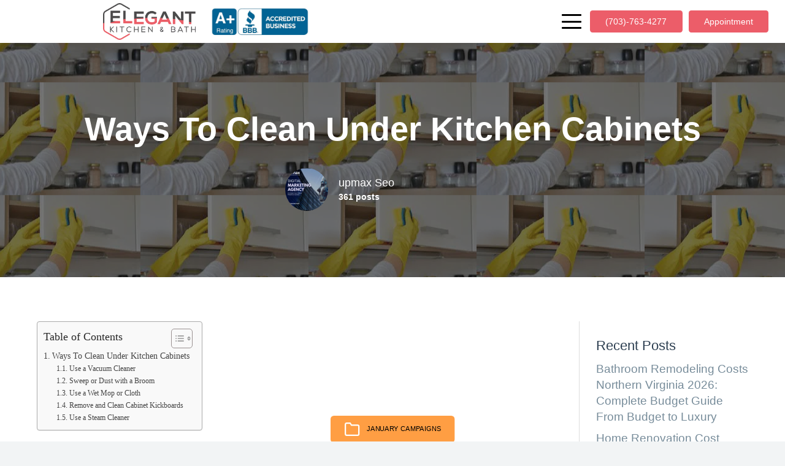

--- FILE ---
content_type: text/html; charset=UTF-8
request_url: https://www.elegantkitchenbath.com/ways-to-clean-under-kitchen-cabinets/
body_size: 17105
content:
<!DOCTYPE HTML><html lang="en-US" prefix="og: https://ogp.me/ns#"><head><meta charset="UTF-8">
 <script id="google_gtagjs-js-consent-mode-data-layer" type="litespeed/javascript">window.dataLayer=window.dataLayer||[];function gtag(){dataLayer.push(arguments)}
gtag('consent','default',{"ad_personalization":"denied","ad_storage":"denied","ad_user_data":"denied","analytics_storage":"denied","functionality_storage":"denied","security_storage":"denied","personalization_storage":"denied","region":["AT","BE","BG","CH","CY","CZ","DE","DK","EE","ES","FI","FR","GB","GR","HR","HU","IE","IS","IT","LI","LT","LU","LV","MT","NL","NO","PL","PT","RO","SE","SI","SK"],"wait_for_update":500});window._googlesitekitConsentCategoryMap={"statistics":["analytics_storage"],"marketing":["ad_storage","ad_user_data","ad_personalization"],"functional":["functionality_storage","security_storage"],"preferences":["personalization_storage"]};window._googlesitekitConsents={"ad_personalization":"denied","ad_storage":"denied","ad_user_data":"denied","analytics_storage":"denied","functionality_storage":"denied","security_storage":"denied","personalization_storage":"denied","region":["AT","BE","BG","CH","CY","CZ","DE","DK","EE","ES","FI","FR","GB","GR","HR","HU","IE","IS","IT","LI","LT","LU","LV","MT","NL","NO","PL","PT","RO","SE","SI","SK"],"wait_for_update":500}</script> <title>Ways To Clean Under Kitchen Cabinets</title><meta name="description" content="Ways To Clean Under Kitchen Cabinets | Cleaning under kitchen cabinets is a task that is often overlooked but can have a big impact o..."/><meta name="robots" content="follow, index, max-snippet:-1, max-video-preview:-1, max-image-preview:large"/><link rel="canonical" href="https://www.elegantkitchenbath.com/ways-to-clean-under-kitchen-cabinets/" /><meta property="og:locale" content="en_US" /><meta property="og:type" content="article" /><meta property="og:title" content="Ways To Clean Under Kitchen Cabinets" /><meta property="og:description" content="Ways To Clean Under Kitchen Cabinets | Cleaning under kitchen cabinets is a task that is often overlooked but can have a big impact o..." /><meta property="og:url" content="https://www.elegantkitchenbath.com/ways-to-clean-under-kitchen-cabinets/" /><meta property="og:site_name" content="Elegant Kitchen and Bath" /><meta property="article:publisher" content="https://www.facebook.com/elegantkitchenbath" /><meta property="article:section" content="Blog" /><meta property="og:updated_time" content="2025-05-20T12:54:45-05:00" /><meta property="og:image" content="https://www.elegantkitchenbath.com/wp-content/uploads/2023/04/11111.jpg" /><meta property="og:image:secure_url" content="https://www.elegantkitchenbath.com/wp-content/uploads/2023/04/11111.jpg" /><meta property="og:image:width" content="1920" /><meta property="og:image:height" content="1279" /><meta property="og:image:alt" content="Ways To Clean Under Kitchen Cabinets" /><meta property="og:image:type" content="image/jpeg" /><meta property="article:published_time" content="2023-04-19T15:00:16-05:00" /><meta property="article:modified_time" content="2025-05-20T12:54:45-05:00" /><meta name="twitter:card" content="summary" /><meta name="twitter:title" content="Ways To Clean Under Kitchen Cabinets" /><meta name="twitter:description" content="Ways To Clean Under Kitchen Cabinets | Cleaning under kitchen cabinets is a task that is often overlooked but can have a big impact o..." /><meta name="twitter:site" content="@elegantkitchen7" /><meta name="twitter:creator" content="@elegantkitchen7" /><meta name="twitter:image" content="https://www.elegantkitchenbath.com/wp-content/uploads/2023/04/11111.jpg" /><meta name="twitter:label1" content="Written by" /><meta name="twitter:data1" content="upmax Seo" /><meta name="twitter:label2" content="Time to read" /><meta name="twitter:data2" content="1 minute" /> <script type="application/ld+json" class="rank-math-schema-pro">{"@context":"https://schema.org","@graph":[{"@type":"WebSite","@id":"https://www.elegantkitchenbath.com/#website","url":"https://www.elegantkitchenbath.com","name":"Elegant Kitchen and Bath","alternateName":"Northern Virginia Remodeling Company","publisher":{"@type":"Organization","@id":"https://www.elegantkitchenbath.com/#organization","name":"Northern Virginia Remodeling Company","url":"https://www.elegantkitchenbath.com","logo":{"@type":"ImageObject","url":"https://www.elegantkitchenbath.com/wp-content/uploads/2023/03/elegant-logo-scaled.webp"}},"inLanguage":"en-US","potentialAction":[{"@type":"SearchAction","target":{"@type":"EntryPoint","urlTemplate":"https://www.elegantkitchenbath.com/?s={search_term_string}"},"query-input":"required name=search_term_string"}]},{"@type":"Organization","@id":"https://www.elegantkitchenbath.com/#organization","name":"Northern Virginia Remodeling Company","url":"https://www.elegantkitchenbath.com","logo":{"@type":"ImageObject","url":"https://www.elegantkitchenbath.com/wp-content/uploads/2023/03/elegant-logo-scaled.webp"},"potentialAction":[{"@type":"ViewAction","target":[{"@type":"EntryPoint","urlTemplate":"https://www.elegantkitchenbath.com/services/kitchen-remodeling/","name":"Kitchen Remodeling"},{"@type":"EntryPoint","urlTemplate":"https://www.elegantkitchenbath.com/services/bathroom-remodeling/","name":"Bathroom Remodeling"},{"@type":"EntryPoint","urlTemplate":"https://www.elegantkitchenbath.com/services/basement-remodeling/","name":"Basement Remodeling"},{"@type":"EntryPoint","urlTemplate":"https://www.elegantkitchenbath.com/services/countertops/","name":"Countertops"},{"@type":"EntryPoint","urlTemplate":"https://www.elegantkitchenbath.com/services/home-addition-remodeling/","name":"Home Addition Remodeling"},{"@type":"EntryPoint","urlTemplate":"https://www.elegantkitchenbath.com/services/decking/","name":"Decking"},{"@type":"EntryPoint","urlTemplate":"https://www.elegantkitchenbath.com/our-projects/","name":"Our Projects"}]},{"@type":"ContactAction","target":{"@type":"EntryPoint","urlTemplate":"https://www.elegantkitchenbath.com/contact/"},"name":"Contact Us"},{"@type":"ReservationAction","target":{"@type":"EntryPoint","urlTemplate":"https://www.elegantkitchenbath.com/book-an-appointment/"},"result":{"@type":"Reservation","name":"Book a Remodeling Consultation"}},{"@type":"CommunicateAction","target":{"@type":"EntryPoint","urlTemplate":"tel:+17037634277"},"name":"Call Customer Service"}]},{"@type":"Place","@id":"https://www.elegantkitchenbath.com/#place","geo":{"@type":"GeoCoordinates","latitude":"38.950977222205445","longitude":" -77.41031636259284"},"hasMap":"https://www.google.com/maps/search/?api=1&amp;query=38.950977222205445, -77.41031636259284","address":{"@type":"PostalAddress","streetAddress":"2465 Centreville Rd j21","addressLocality":"Herndon","addressRegion":"Virginia","postalCode":"20171","addressCountry":"US"}},{"@type":["HomeAndConstructionBusiness","Organization"],"@id":"https://www.elegantkitchenbath.com/#organization","name":"Elegant Kitchen and Bath","url":"https://www.elegantkitchenbath.com","sameAs":["https://www.facebook.com/elegantkitchenbath","https://twitter.com/elegantkitchen7"],"email":"info@elegantkitchenbath.com","address":{"@type":"PostalAddress","streetAddress":"2465 Centreville Rd j21","addressLocality":"Herndon","addressRegion":"Virginia","postalCode":"20171","addressCountry":"US"},"logo":{"@type":"ImageObject","@id":"https://www.elegantkitchenbath.com/#logo","url":"https://www.elegantkitchenbath.com/wp-content/uploads/2023/07/Elegant-Kitchen-and-Bath-Virginia-Remodeling-Company.png","contentUrl":"https://www.elegantkitchenbath.com/wp-content/uploads/2023/07/Elegant-Kitchen-and-Bath-Virginia-Remodeling-Company.png","caption":"Elegant Kitchen and Bath","inLanguage":"en-US","width":"1200","height":"1200"},"priceRange":"$$$","openingHours":["Monday,Tuesday,Wednesday,Thursday,Friday 09:00-18:00","Saturday 09:00-17:00"],"description":"Elegant Kitchen and Bath offers kitchen remodeling, bathroom remodeling, basement remodeling, home addition remodeling services across a broad area, including Herndon, Chantilly, Centreville, Reston, Sterling, Great Falls, Ashburn, Fairfax, McLean, Manassas, Haymarket, Burke, Vienna, Falls Church, Annandale, Springfield, Alexandria, and Arlington. Ready to transform your home? Visit Elegant Kitchen and Bath to start your journey toward your dream home today!","location":{"@id":"https://www.elegantkitchenbath.com/#place"},"image":{"@id":"https://www.elegantkitchenbath.com/#logo"},"telephone":"+1-703-763-4277","potentialAction":[{"@type":"ViewAction","target":[{"@type":"EntryPoint","urlTemplate":"https://www.elegantkitchenbath.com/services/kitchen-remodeling/","name":"Kitchen Remodeling"},{"@type":"EntryPoint","urlTemplate":"https://www.elegantkitchenbath.com/services/bathroom-remodeling/","name":"Bathroom Remodeling"},{"@type":"EntryPoint","urlTemplate":"https://www.elegantkitchenbath.com/services/basement-remodeling/","name":"Basement Remodeling"},{"@type":"EntryPoint","urlTemplate":"https://www.elegantkitchenbath.com/services/countertops/","name":"Countertops"},{"@type":"EntryPoint","urlTemplate":"https://www.elegantkitchenbath.com/services/home-addition-remodeling/","name":"Home Addition Remodeling"},{"@type":"EntryPoint","urlTemplate":"https://www.elegantkitchenbath.com/services/decking/","name":"Decking"},{"@type":"EntryPoint","urlTemplate":"https://www.elegantkitchenbath.com/our-projects/","name":"Our Projects"}]},{"@type":"ContactAction","target":{"@type":"EntryPoint","urlTemplate":"https://www.elegantkitchenbath.com/contact/"},"name":"Contact Us"},{"@type":"ReservationAction","target":{"@type":"EntryPoint","urlTemplate":"https://www.elegantkitchenbath.com/book-an-appointment/"},"result":{"@type":"Reservation","name":"Book a Remodeling Consultation"}},{"@type":"CommunicateAction","target":{"@type":"EntryPoint","urlTemplate":"tel:+17037634277"},"name":"Call Customer Service"}]},{"@type":"WebSite","@id":"https://www.elegantkitchenbath.com/#website","url":"https://www.elegantkitchenbath.com","name":"Elegant Kitchen and Bath","alternateName":"Elegant Kitchen and Bath - Virginia Remodeling Company","publisher":{"@id":"https://www.elegantkitchenbath.com/#organization"},"inLanguage":"en-US"},{"@type":"ImageObject","@id":"https://www.elegantkitchenbath.com/wp-content/uploads/2023/04/22222.jpeg","url":"https://www.elegantkitchenbath.com/wp-content/uploads/2023/04/22222.jpeg","width":"274","height":"184","inLanguage":"en-US"},{"@type":"BreadcrumbList","@id":"https://www.elegantkitchenbath.com/ways-to-clean-under-kitchen-cabinets/#breadcrumb","itemListElement":[{"@type":"ListItem","position":"1","item":{"@id":"https://www.elegantkitchenbath.com","name":"home"}},{"@type":"ListItem","position":"2","item":{"@id":"https://www.elegantkitchenbath.com/blog/","name":"Blog"}},{"@type":"ListItem","position":"3","item":{"@id":"https://www.elegantkitchenbath.com/ways-to-clean-under-kitchen-cabinets/","name":"Ways To Clean Under Kitchen Cabinets"}}]},{"@type":"WebPage","@id":"https://www.elegantkitchenbath.com/ways-to-clean-under-kitchen-cabinets/#webpage","url":"https://www.elegantkitchenbath.com/ways-to-clean-under-kitchen-cabinets/","name":"Ways To Clean Under Kitchen Cabinets","datePublished":"2023-04-19T15:00:16-05:00","dateModified":"2025-05-20T12:54:45-05:00","isPartOf":{"@id":"https://www.elegantkitchenbath.com/#website"},"primaryImageOfPage":{"@id":"https://www.elegantkitchenbath.com/wp-content/uploads/2023/04/22222.jpeg"},"inLanguage":"en-US","breadcrumb":{"@id":"https://www.elegantkitchenbath.com/ways-to-clean-under-kitchen-cabinets/#breadcrumb"}},{"@type":"Person","@id":"https://www.elegantkitchenbath.com/author/upmaxseogmail-com/","name":"upmax Seo","url":"https://www.elegantkitchenbath.com/author/upmaxseogmail-com/","image":{"@type":"ImageObject","@id":"https://secure.gravatar.com/avatar/c85d3e024c4fdad7a60f32cf3d75a1e6bddddcd56c063e095303c1d26b9ba209?s=96&amp;d=mm&amp;r=g","url":"https://secure.gravatar.com/avatar/c85d3e024c4fdad7a60f32cf3d75a1e6bddddcd56c063e095303c1d26b9ba209?s=96&amp;d=mm&amp;r=g","caption":"upmax Seo","inLanguage":"en-US"},"worksFor":{"@id":"https://www.elegantkitchenbath.com/#organization"}},{"@type":"BlogPosting","headline":"Ways To Clean Under Kitchen Cabinets","keywords":"Ways To Clean Under Kitchen Cabinets","datePublished":"2023-04-19T15:00:16-05:00","dateModified":"2025-05-20T12:54:45-05:00","author":{"@id":"https://www.elegantkitchenbath.com/author/upmaxseogmail-com/","name":"upmax Seo"},"publisher":{"@id":"https://www.elegantkitchenbath.com/#organization"},"description":"Ways To Clean Under Kitchen Cabinets | Cleaning under kitchen cabinets is a task that is often overlooked but can have a big impact o...","name":"Ways To Clean Under Kitchen Cabinets","@id":"https://www.elegantkitchenbath.com/ways-to-clean-under-kitchen-cabinets/#richSnippet","isPartOf":{"@id":"https://www.elegantkitchenbath.com/ways-to-clean-under-kitchen-cabinets/#webpage"},"image":{"@id":"https://www.elegantkitchenbath.com/wp-content/uploads/2023/04/22222.jpeg"},"inLanguage":"en-US","mainEntityOfPage":{"@id":"https://www.elegantkitchenbath.com/ways-to-clean-under-kitchen-cabinets/#webpage"}}]}</script> <link rel='dns-prefetch' href='//www.googletagmanager.com' /><link rel='dns-prefetch' href='//fonts.googleapis.com' /><link rel="alternate" type="application/rss+xml" title="Elegant Kitchen and Bath &raquo; Feed" href="https://www.elegantkitchenbath.com/feed/" /><link rel="alternate" type="application/rss+xml" title="Elegant Kitchen and Bath &raquo; Comments Feed" href="https://www.elegantkitchenbath.com/comments/feed/" /><link rel="alternate" title="oEmbed (JSON)" type="application/json+oembed" href="https://www.elegantkitchenbath.com/wp-json/oembed/1.0/embed?url=https%3A%2F%2Fwww.elegantkitchenbath.com%2Fways-to-clean-under-kitchen-cabinets%2F" /><link rel="alternate" title="oEmbed (XML)" type="text/xml+oembed" href="https://www.elegantkitchenbath.com/wp-json/oembed/1.0/embed?url=https%3A%2F%2Fwww.elegantkitchenbath.com%2Fways-to-clean-under-kitchen-cabinets%2F&#038;format=xml" /><meta name="viewport" content="width=device-width, initial-scale=1"><meta name="theme-color" content="#ffffff"><link data-optimized="2" rel="stylesheet" href="https://www.elegantkitchenbath.com/wp-content/litespeed/css/8bd845fae16391a2db035e3a72032c9a.css?ver=1ecca" /> <script src="https://www.elegantkitchenbath.com/wp-includes/js/jquery/jquery.min.js?ver=3.7.1" id="jquery-core-js"></script>  <script type="litespeed/javascript" data-src="https://www.googletagmanager.com/gtag/js?id=GT-5R3Q8RJ" id="google_gtagjs-js"></script> <script id="google_gtagjs-js-after" type="litespeed/javascript">window.dataLayer=window.dataLayer||[];function gtag(){dataLayer.push(arguments)}
gtag("set","linker",{"domains":["www.elegantkitchenbath.com"]});gtag("js",new Date());gtag("set","developer_id.dZTNiMT",!0);gtag("config","GT-5R3Q8RJ");gtag("config","AW-358326857")</script> <script></script><link rel="https://api.w.org/" href="https://www.elegantkitchenbath.com/wp-json/" /><link rel="alternate" title="JSON" type="application/json" href="https://www.elegantkitchenbath.com/wp-json/wp/v2/posts/3416" /><link rel="EditURI" type="application/rsd+xml" title="RSD" href="https://www.elegantkitchenbath.com/xmlrpc.php?rsd" /><meta name="generator" content="WordPress 6.9" /><link rel='shortlink' href='https://www.elegantkitchenbath.com/?p=3416' /><meta name="generator" content="Site Kit by Google 1.170.0" /><meta name="otto" content="uuid=bb25cb01-2a88-4f3d-b616-6208406214e1; type=wordpress; enabled=true; version=2.5.8"><meta name="ti-site-data" content="[base64]" /><link rel="apple-touch-icon" sizes="180x180" href="/wp-content/uploads/fbrfg/apple-touch-icon.png"><link rel="icon" type="image/png" sizes="32x32" href="/wp-content/uploads/fbrfg/favicon-32x32.png"><link rel="icon" type="image/png" sizes="16x16" href="/wp-content/uploads/fbrfg/favicon-16x16.png"><link rel="manifest" href="/wp-content/uploads/fbrfg/site.webmanifest"><link rel="mask-icon" href="/wp-content/uploads/fbrfg/safari-pinned-tab.svg" color="#b91d47"><link rel="shortcut icon" href="/wp-content/uploads/fbrfg/favicon.ico"><meta name="msapplication-TileColor" content="#b91d47"><meta name="msapplication-config" content="/wp-content/uploads/fbrfg/browserconfig.xml"><meta name="theme-color" content="#ffffff"><meta name="google-adsense-platform-account" content="ca-host-pub-2644536267352236"><meta name="google-adsense-platform-domain" content="sitekit.withgoogle.com"><meta name="generator" content="Powered by WPBakery Page Builder - drag and drop page builder for WordPress."/> <script>( function( w, d, s, l, i ) {
				w[l] = w[l] || [];
				w[l].push( {'gtm.start': new Date().getTime(), event: 'gtm.js'} );
				var f = d.getElementsByTagName( s )[0],
					j = d.createElement( s ), dl = l != 'dataLayer' ? '&l=' + l : '';
				j.async = true;
				j.src = 'https://www.googletagmanager.com/gtm.js?id=' + i + dl;
				f.parentNode.insertBefore( j, f );
			} )( window, document, 'script', 'dataLayer', 'GTM-K7SZWZ9' );</script> <link rel="icon" href="https://www.elegantkitchenbath.com/wp-content/uploads/2022/11/cropped-elegant-icon-32x32.jpg" sizes="32x32" /><link rel="icon" href="https://www.elegantkitchenbath.com/wp-content/uploads/2022/11/cropped-elegant-icon-192x192.jpg" sizes="192x192" /><link rel="apple-touch-icon" href="https://www.elegantkitchenbath.com/wp-content/uploads/2022/11/cropped-elegant-icon-180x180.jpg" /><meta name="msapplication-TileImage" content="https://www.elegantkitchenbath.com/wp-content/uploads/2022/11/cropped-elegant-icon-270x270.jpg" />
<noscript><style>.wpb_animate_when_almost_visible { opacity: 1; }</style></noscript></head><body class="wp-singular post-template-default single single-post postid-3416 single-format-standard wp-theme-Impreza l-body Impreza_8.42 us-core_8.42 header_hor headerinpos_top state_default wpb-js-composer js-comp-ver-8.7.2 vc_responsive" itemscope itemtype="https://schema.org/WebPage">
<noscript>
<iframe data-lazyloaded="1" src="about:blank" data-litespeed-src="https://www.googletagmanager.com/ns.html?id=GTM-K7SZWZ9" height="0" width="0" style="display:none;visibility:hidden"></iframe>
</noscript><div class="l-canvas type_wide"><header id="page-header" class="l-header pos_fixed shadow_wide bg_transparent id_24" itemscope itemtype="https://schema.org/WPHeader"><div class="l-subheader at_middle width_full"><div class="l-subheader-h"><div class="l-subheader-cell at_left"></div><div class="l-subheader-cell at_center"><div class="w-image ush_image_1"><a href="/" aria-label="How Much Kitchen Remodeling Costs in Virginia" class="w-image-h"><img width="1920" height="764" src="https://www.elegantkitchenbath.com/wp-content/uploads/2023/03/elegant-logo-scaled.webp" class="attachment-full size-full" alt="How Much Kitchen Remodeling Costs in Virginia" loading="lazy" decoding="async" srcset="https://www.elegantkitchenbath.com/wp-content/uploads/2023/03/elegant-logo-scaled.webp 1920w, https://www.elegantkitchenbath.com/wp-content/uploads/2023/03/elegant-logo-300x119.webp 300w, https://www.elegantkitchenbath.com/wp-content/uploads/2023/03/elegant-logo-1024x408.webp 1024w, https://www.elegantkitchenbath.com/wp-content/uploads/2023/03/elegant-logo-150x60.webp 150w, https://www.elegantkitchenbath.com/wp-content/uploads/2023/03/elegant-logo-80x32.webp 80w, https://www.elegantkitchenbath.com/wp-content/uploads/2023/03/elegant-logo-40x16.webp 40w" sizes="auto, (max-width: 1920px) 100vw, 1920px" /></a></div><div class="w-image ush_image_2"><div class="w-image-h"><img width="800" height="300" src="https://www.elegantkitchenbath.com/wp-content/uploads/2025/04/elegant-kitchen-and-bath-1.webp" class="attachment-large size-large" alt="elegant-kitchen-and-bath" loading="lazy" decoding="async" srcset="https://www.elegantkitchenbath.com/wp-content/uploads/2025/04/elegant-kitchen-and-bath-1.webp 800w, https://www.elegantkitchenbath.com/wp-content/uploads/2025/04/elegant-kitchen-and-bath-1-300x113.webp 300w, https://www.elegantkitchenbath.com/wp-content/uploads/2025/04/elegant-kitchen-and-bath-1-150x56.webp 150w, https://www.elegantkitchenbath.com/wp-content/uploads/2025/04/elegant-kitchen-and-bath-1-100x38.webp 100w, https://www.elegantkitchenbath.com/wp-content/uploads/2025/04/elegant-kitchen-and-bath-1-40x15.webp 40w" sizes="auto, (max-width: 800px) 100vw, 800px" /></div></div></div><div class="l-subheader-cell at_right"><div class="w-hwrapper hidden_for_tablets hidden_for_mobiles ush_hwrapper_1 align_left valign_middle" style="--hwrapper-gap:10px"><nav class="w-nav type_desktop ush_menu_2 show_main_arrows open_on_hover dropdown_none m_align_center m_layout_dropdown dropdown_shadow_wide" itemscope itemtype="https://schema.org/SiteNavigationElement"><a class="w-nav-control" aria-label="Menu" aria-expanded="false" role="button" href="#"><div class="w-nav-icon style_hamburger_1" style="--icon-thickness:3px"><div></div></div></a><ul class="w-nav-list level_1 hide_for_mobiles hover_simple"><li id="menu-item-5019" class="menu-item menu-item-type-post_type menu-item-object-page menu-item-home w-nav-item level_1 menu-item-5019"><a class="w-nav-anchor level_1" href="https://www.elegantkitchenbath.com/"><span class="w-nav-title">Home</span></a></li><li id="menu-item-5020" class="menu-item menu-item-type-post_type menu-item-object-page menu-item-has-children w-nav-item level_1 menu-item-5020"><a class="w-nav-anchor level_1" aria-haspopup="menu" href="https://www.elegantkitchenbath.com/about-us/"><span class="w-nav-title">About Us</span><span class="w-nav-arrow" tabindex="0" role="button" aria-expanded="false" aria-label="About Us Menu"></span></a><ul class="w-nav-list level_2"><li id="menu-item-5021" class="menu-item menu-item-type-post_type menu-item-object-page w-nav-item level_2 menu-item-5021"><a class="w-nav-anchor level_2" href="https://www.elegantkitchenbath.com/privacy-policy/"><span class="w-nav-title">Privacy Policy</span></a></li></ul></li><li id="menu-item-5022" class="menu-item menu-item-type-post_type menu-item-object-page menu-item-has-children w-nav-item level_1 menu-item-5022"><a class="w-nav-anchor level_1" aria-haspopup="menu" href="https://www.elegantkitchenbath.com/products/"><span class="w-nav-title">Products</span><span class="w-nav-arrow" tabindex="0" role="button" aria-expanded="false" aria-label="Products Menu"></span></a><ul class="w-nav-list level_2"><li id="menu-item-5023" class="menu-item menu-item-type-post_type menu-item-object-page w-nav-item level_2 menu-item-5023"><a class="w-nav-anchor level_2" href="https://www.elegantkitchenbath.com/products/cabinets/"><span class="w-nav-title">Cabinets</span></a></li><li id="menu-item-5024" class="menu-item menu-item-type-post_type menu-item-object-page menu-item-has-children w-nav-item level_2 menu-item-5024"><a class="w-nav-anchor level_2" aria-haspopup="menu" href="https://www.elegantkitchenbath.com/products/countertops/"><span class="w-nav-title">Countertops</span><span class="w-nav-arrow" tabindex="0" role="button" aria-expanded="false" aria-label="Countertops Menu"></span></a><ul class="w-nav-list level_3"><li id="menu-item-5025" class="menu-item menu-item-type-post_type menu-item-object-page w-nav-item level_3 menu-item-5025"><a class="w-nav-anchor level_3" href="https://www.elegantkitchenbath.com/products/countertops/cambria/"><span class="w-nav-title">Cambria</span></a></li><li id="menu-item-5026" class="menu-item menu-item-type-post_type menu-item-object-page w-nav-item level_3 menu-item-5026"><a class="w-nav-anchor level_3" href="https://www.elegantkitchenbath.com/products/countertops/granite/"><span class="w-nav-title">Granite</span></a></li><li id="menu-item-5027" class="menu-item menu-item-type-post_type menu-item-object-page w-nav-item level_3 menu-item-5027"><a class="w-nav-anchor level_3" href="https://www.elegantkitchenbath.com/products/countertops/quartz/"><span class="w-nav-title">Quartz</span></a></li><li id="menu-item-5028" class="menu-item menu-item-type-post_type menu-item-object-page w-nav-item level_3 menu-item-5028"><a class="w-nav-anchor level_3" href="https://www.elegantkitchenbath.com/products/countertops/silestone/"><span class="w-nav-title">Silestone</span></a></li></ul></li><li id="menu-item-5029" class="menu-item menu-item-type-post_type menu-item-object-page w-nav-item level_2 menu-item-5029"><a class="w-nav-anchor level_2" href="https://www.elegantkitchenbath.com/products/flooring/"><span class="w-nav-title">Flooring</span></a></li></ul></li><li id="menu-item-5030" class="menu-item menu-item-type-post_type menu-item-object-page menu-item-has-children w-nav-item level_1 menu-item-5030"><a class="w-nav-anchor level_1" aria-haspopup="menu" href="https://www.elegantkitchenbath.com/services/"><span class="w-nav-title">Services</span><span class="w-nav-arrow" tabindex="0" role="button" aria-expanded="false" aria-label="Services Menu"></span></a><ul class="w-nav-list level_2"><li id="menu-item-5036" class="menu-item menu-item-type-post_type menu-item-object-page w-nav-item level_2 menu-item-5036"><a class="w-nav-anchor level_2" href="https://www.elegantkitchenbath.com/services/kitchen-remodeling/"><span class="w-nav-title">Kitchen Remodeling</span></a></li><li id="menu-item-5032" class="menu-item menu-item-type-post_type menu-item-object-page w-nav-item level_2 menu-item-5032"><a class="w-nav-anchor level_2" href="https://www.elegantkitchenbath.com/services/bathroom-remodeling/"><span class="w-nav-title">Bathroom Remodeling</span></a></li><li id="menu-item-5031" class="menu-item menu-item-type-post_type menu-item-object-page w-nav-item level_2 menu-item-5031"><a class="w-nav-anchor level_2" href="https://www.elegantkitchenbath.com/services/basement-remodeling/"><span class="w-nav-title">Basement Remodeling</span></a></li><li id="menu-item-5035" class="menu-item menu-item-type-post_type menu-item-object-page w-nav-item level_2 menu-item-5035"><a class="w-nav-anchor level_2" href="https://www.elegantkitchenbath.com/services/home-addition-remodeling/"><span class="w-nav-title">Home Addition Remodeling</span></a></li><li id="menu-item-5033" class="menu-item menu-item-type-post_type menu-item-object-page w-nav-item level_2 menu-item-5033"><a class="w-nav-anchor level_2" href="https://www.elegantkitchenbath.com/services/countertops/"><span class="w-nav-title">Countertops</span></a></li><li id="menu-item-5034" class="menu-item menu-item-type-post_type menu-item-object-page w-nav-item level_2 menu-item-5034"><a class="w-nav-anchor level_2" href="https://www.elegantkitchenbath.com/services/decking/"><span class="w-nav-title">Decking</span></a></li><li id="menu-item-5041" class="menu-item menu-item-type-post_type menu-item-object-page w-nav-item level_2 menu-item-5041"><a class="w-nav-anchor level_2" href="https://www.elegantkitchenbath.com/pergolas-winter-gardens/"><span class="w-nav-title">Pergolas &#038; Winter Gardens</span></a></li></ul></li><li id="menu-item-5037" class="menu-item menu-item-type-post_type menu-item-object-page w-nav-item level_1 menu-item-5037"><a class="w-nav-anchor level_1" href="https://www.elegantkitchenbath.com/our-process/"><span class="w-nav-title">Our Process</span></a></li><li id="menu-item-5038" class="menu-item menu-item-type-post_type menu-item-object-page menu-item-has-children w-nav-item level_1 menu-item-5038"><a class="w-nav-anchor level_1" aria-haspopup="menu" href="https://www.elegantkitchenbath.com/our-projects/"><span class="w-nav-title">Our Projects</span><span class="w-nav-arrow" tabindex="0" role="button" aria-expanded="false" aria-label="Our Projects Menu"></span></a><ul class="w-nav-list level_2"><li id="menu-item-5043" class="menu-item menu-item-type-taxonomy menu-item-object-us_portfolio_category w-nav-item level_2 menu-item-5043"><a class="w-nav-anchor level_2" href="https://www.elegantkitchenbath.com/portfolio-category/kitchen-project/"><span class="w-nav-title">Kitchen Projects in Virginia</span></a></li><li id="menu-item-5042" class="menu-item menu-item-type-taxonomy menu-item-object-us_portfolio_category w-nav-item level_2 menu-item-5042"><a class="w-nav-anchor level_2" href="https://www.elegantkitchenbath.com/portfolio-category/bathroom-project/"><span class="w-nav-title">Bathroom Projects in Virginia</span></a></li><li id="menu-item-5044" class="menu-item menu-item-type-taxonomy menu-item-object-us_portfolio_category w-nav-item level_2 menu-item-5044"><a class="w-nav-anchor level_2" href="https://www.elegantkitchenbath.com/portfolio-category/basement-project/"><span class="w-nav-title">Basement Projects in Virginia</span></a></li><li id="menu-item-5045" class="menu-item menu-item-type-taxonomy menu-item-object-us_portfolio_category w-nav-item level_2 menu-item-5045"><a class="w-nav-anchor level_2" href="https://www.elegantkitchenbath.com/portfolio-category/home-addition-project/"><span class="w-nav-title">Home Addition Projects in Virginia</span></a></li></ul></li><li id="menu-item-5039" class="menu-item menu-item-type-post_type menu-item-object-page current_page_parent w-nav-item level_1 menu-item-5039"><a class="w-nav-anchor level_1" href="https://www.elegantkitchenbath.com/blog/"><span class="w-nav-title">Blog</span></a></li><li id="menu-item-5040" class="menu-item menu-item-type-post_type menu-item-object-page w-nav-item level_1 menu-item-5040"><a class="w-nav-anchor level_1" href="https://www.elegantkitchenbath.com/contact/"><span class="w-nav-title">Contact</span></a></li><li class="w-nav-close"></li></ul><div class="w-nav-options hidden" onclick='return {&quot;mobileWidth&quot;:1430,&quot;mobileBehavior&quot;:1}'></div></nav><a class="w-btn us-btn-style_1 hidden_for_mobiles ush_btn_1" target="_blank" rel="nofollow" href="tel:+17037634277"><span class="w-btn-label">(703)-763-4277</span></a><a class="w-btn us-btn-style_1 hidden_for_mobiles ush_btn_2" href="https://www.elegantkitchenbath.com/book-an-appointment/"><span class="w-btn-label">Appointment</span></a></div></div></div></div><div class="l-subheader for_hidden hidden"><div class="w-text hidden_for_laptops hidden_for_mobiles ush_text_2 nowrap icon_atleft"><a href="tel:0(212) 549 73 54" class="w-text-h"><i class="fas fa-phone"></i><span class="w-text-value">0(212) 549 73 54</span></a></div></div></header><main id="page-content" class="l-main" itemprop="mainContentOfPage"><section class="l-section wpb_row height_large color_primary with_img"><div class="l-section-img" role="img" aria-label="Image" data-img-width="274" data-img-height="184" style="background-image: url(https://www.elegantkitchenbath.com/wp-content/uploads/2023/04/22222.jpeg);background-size: auto;"></div><div class="l-section-overlay" style="background:rgba(26,26,26,0.60)"></div><div class="l-section-h i-cf"><div class="g-cols vc_row via_flex valign_top type_default stacking_default"><div class="vc_col-sm-12 wpb_column vc_column_container"><div class="vc_column-inner"><div class="wpb_wrapper"><h1 class="w-post-elm post_title us_custom_9de87d4e align_center entry-title color_link_inherit">Ways To Clean Under Kitchen Cabinets</h1><div class="g-cols wpb_row via_flex valign_middle type_default stacking_default"><div class="vc_col-sm-4 wpb_column vc_column_container"><div class="vc_column-inner"><div class="wpb_wrapper"></div></div></div><div class="vc_col-sm-4 wpb_column vc_column_container"><div class="vc_column-inner"><div class="wpb_wrapper"><div class="w-post-elm post_author vcard author color_link_inherit with_ava avapos_left"><a href="https://www.elegantkitchenbath.com/author/upmaxseogmail-com/" class="fn" aria-hidden="true" tabindex="-1"><div class="post-author-ava" style="font-size:70px;"><img alt="Avatar of upmax Seo" src="https://secure.gravatar.com/avatar/c85d3e024c4fdad7a60f32cf3d75a1e6bddddcd56c063e095303c1d26b9ba209?s=70&#038;d=mm&#038;r=g" srcset="https://secure.gravatar.com/avatar/c85d3e024c4fdad7a60f32cf3d75a1e6bddddcd56c063e095303c1d26b9ba209?s=140&#038;d=mm&#038;r=g 2x" class="avatar avatar-70 photo" height="70" width="70" decoding="async"></div></a><div class="post-author-meta"><a href="https://www.elegantkitchenbath.com/author/upmaxseogmail-com/" class="post-author-name fn">upmax Seo</a><div class="post-author-posts">361 posts</div></div></div></div></div></div><div class="vc_col-sm-4 wpb_column vc_column_container"><div class="vc_column-inner"><div class="wpb_wrapper"></div></div></div></div></div></div></div></div></div></section><section class="l-section wpb_row height_medium"><div class="l-section-h i-cf"><div class="g-cols vc_row via_flex valign_top type_default stacking_default"><div class="vc_col-sm-9 wpb_column vc_column_container"><div class="vc_column-inner"><div class="wpb_wrapper"><div class="w-post-elm post_content us_custom_634454b0 has_text_color" itemprop="text"><div id="ez-toc-container" class="ez-toc-v2_0_80 counter-hierarchy ez-toc-counter ez-toc-grey ez-toc-container-direction"><div class="ez-toc-title-container"><p class="ez-toc-title" style="cursor:inherit">Table of Contents</p>
<span class="ez-toc-title-toggle"><a href="#" class="ez-toc-pull-right ez-toc-btn ez-toc-btn-xs ez-toc-btn-default ez-toc-toggle" aria-label="Toggle Table of Content"><span class="ez-toc-js-icon-con"><span class=""><span class="eztoc-hide" style="display:none;">Toggle</span><span class="ez-toc-icon-toggle-span"><svg style="fill: #999;color:#999" xmlns="http://www.w3.org/2000/svg" class="list-377408" width="20px" height="20px" viewBox="0 0 24 24" fill="none"><path d="M6 6H4v2h2V6zm14 0H8v2h12V6zM4 11h2v2H4v-2zm16 0H8v2h12v-2zM4 16h2v2H4v-2zm16 0H8v2h12v-2z" fill="currentColor"></path></svg><svg style="fill: #999;color:#999" class="arrow-unsorted-368013" xmlns="http://www.w3.org/2000/svg" width="10px" height="10px" viewBox="0 0 24 24" version="1.2" baseProfile="tiny"><path d="M18.2 9.3l-6.2-6.3-6.2 6.3c-.2.2-.3.4-.3.7s.1.5.3.7c.2.2.4.3.7.3h11c.3 0 .5-.1.7-.3.2-.2.3-.5.3-.7s-.1-.5-.3-.7zM5.8 14.7l6.2 6.3 6.2-6.3c.2-.2.3-.5.3-.7s-.1-.5-.3-.7c-.2-.2-.4-.3-.7-.3h-11c-.3 0-.5.1-.7.3-.2.2-.3.5-.3.7s.1.5.3.7z"/></svg></span></span></span></a></span></div><nav><ul class='ez-toc-list ez-toc-list-level-1 ' ><li class='ez-toc-page-1 ez-toc-heading-level-2'><a class="ez-toc-link ez-toc-heading-1" href="#Ways_To_Clean_Under_Kitchen_Cabinets" >Ways To Clean Under Kitchen Cabinets</a><ul class='ez-toc-list-level-3' ><li class='ez-toc-heading-level-3'><a class="ez-toc-link ez-toc-heading-2" href="#Use_a_Vacuum_Cleaner" >Use a Vacuum Cleaner</a></li><li class='ez-toc-page-1 ez-toc-heading-level-3'><a class="ez-toc-link ez-toc-heading-3" href="#Sweep_or_Dust_with_a_Broom" >Sweep or Dust with a Broom</a></li><li class='ez-toc-page-1 ez-toc-heading-level-3'><a class="ez-toc-link ez-toc-heading-4" href="#Use_a_Wet_Mop_or_Cloth" >Use a Wet Mop or Cloth</a></li><li class='ez-toc-page-1 ez-toc-heading-level-3'><a class="ez-toc-link ez-toc-heading-5" href="#Remove_and_Clean_Cabinet_Kickboards" >Remove and Clean Cabinet Kickboards</a></li><li class='ez-toc-page-1 ez-toc-heading-level-3'><a class="ez-toc-link ez-toc-heading-6" href="#Use_a_Steam_Cleaner" >Use a Steam Cleaner</a></li></ul></li></ul></nav></div><h2><span class="ez-toc-section" id="Ways_To_Clean_Under_Kitchen_Cabinets"></span>Ways To Clean Under Kitchen Cabinets<span class="ez-toc-section-end"></span></h2><p>Cleaning under kitchen cabinets is a task that is often overlooked but can have a big impact on the cleanliness and overall appearance of your kitchen. Dust, dirt, and food particles can accumulate under cabinets over time, making it important to clean this area regularly. In this blog post, we will explore some effective ways to clean under kitchen cabinets and keep your kitchen looking its best.</p><h3><img fetchpriority="high" decoding="async" class="alignnone wp-image-3417" src="https://www.elegantkitchenbath.com/wp-content/uploads/2023/04/11111-300x200.jpg" alt="word1 | Elegant Kitchen and Bath | Ways To Clean Under Kitchen Cabinets | Ways To Clean Under Kitchen Cabinets" width="428" height="285" title="word3| %focuskw%| %page%|%sitename%" srcset="https://www.elegantkitchenbath.com/wp-content/uploads/2023/04/11111-300x200.jpg 300w, https://www.elegantkitchenbath.com/wp-content/uploads/2023/04/11111-1024x682.jpg 1024w, https://www.elegantkitchenbath.com/wp-content/uploads/2023/04/11111-600x400.jpg 600w, https://www.elegantkitchenbath.com/wp-content/uploads/2023/04/11111-150x100.jpg 150w, https://www.elegantkitchenbath.com/wp-content/uploads/2023/04/11111-80x53.jpg 80w, https://www.elegantkitchenbath.com/wp-content/uploads/2023/04/11111-40x27.jpg 40w, https://www.elegantkitchenbath.com/wp-content/uploads/2023/04/11111-100x67.jpg 100w, https://www.elegantkitchenbath.com/wp-content/uploads/2023/04/11111.jpg 1920w" sizes="(max-width: 428px) 100vw, 428px" /></h3><h3><span class="ez-toc-section" id="Use_a_Vacuum_Cleaner"></span>Use a Vacuum Cleaner<span class="ez-toc-section-end"></span></h3><p>Using a vacuum cleaner is one of the most efficient ways to <a href="https://www.elegantkitchenbath.com/kitchen-backsplash-cleaning-tips/">clean under kitchen</a> cabinets. Use a crevice tool attachment to reach tight spaces and corners. Make sure to move any items on the <a href="https://www.elegantkitchenbath.com/top-5-attic-renovation-ideas/"  data-wpil-monitor-id="7223">floor</a> out of the way before vacuuming to ensure thorough cleaning.</p><h3><span class="ez-toc-section" id="Sweep_or_Dust_with_a_Broom"></span>Sweep or Dust with a Broom<span class="ez-toc-section-end"></span></h3><p>If you don&#8217;t have a vacuum cleaner, you can use a broom to sweep or a duster to dust under your <a href="https://www.elegantkitchenbath.com/kitchen-cabinets-framed-vs-frameless-cabinets-2/"  data-wpil-monitor-id="1487">kitchen cabinets</a>. Make sure to sweep or dust in a straight line towards you, so you don&#8217;t miss any areas. If you have trouble reaching certain spots, try using a long-handled broom or duster.</p><h3><span class="ez-toc-section" id="Use_a_Wet_Mop_or_Cloth"></span>Use a Wet Mop or Cloth<span class="ez-toc-section-end"></span></h3><p>For a deeper clean, you can use a wet mop or cloth to wipe down the floor under your <a href="https://www.elegantkitchenbath.com/kitchen-cabinets-framed-vs-frameless-cabinets/"  data-wpil-monitor-id="1503">kitchen cabinets</a>. This method is particularly useful for removing stubborn stains or spills. Use warm water and a mild cleaning solution to avoid damaging your floors or cabinets.</p><h3><span class="ez-toc-section" id="Remove_and_Clean_Cabinet_Kickboards"></span>Remove and Clean Cabinet Kickboards<span class="ez-toc-section-end"></span></h3><p>Kickboards are the panels located at the base of your cabinets, which can accumulate dirt and grime over time. To clean them, remove the kickboards and wipe them down with a wet cloth or sponge. If they are particularly dirty, you may need to use a cleaning solution.</p><h3><img decoding="async" class="alignnone wp-image-3418" src="https://www.elegantkitchenbath.com/wp-content/uploads/2023/04/22222.jpeg" alt="word1 | Elegant Kitchen and Bath | Ways To Clean Under Kitchen Cabinets | Ways To Clean Under Kitchen Cabinets" width="453" height="304" title="word3| %focuskw%| %page%|%sitename%" srcset="https://www.elegantkitchenbath.com/wp-content/uploads/2023/04/22222.jpeg 274w, https://www.elegantkitchenbath.com/wp-content/uploads/2023/04/22222-150x101.jpeg 150w, https://www.elegantkitchenbath.com/wp-content/uploads/2023/04/22222-80x54.jpeg 80w, https://www.elegantkitchenbath.com/wp-content/uploads/2023/04/22222-40x27.jpeg 40w, https://www.elegantkitchenbath.com/wp-content/uploads/2023/04/22222-100x67.jpeg 100w" sizes="(max-width: 453px) 100vw, 453px" /></h3><h3><span class="ez-toc-section" id="Use_a_Steam_Cleaner"></span>Use a Steam Cleaner<span class="ez-toc-section-end"></span></h3><p>A steam cleaner is a great tool for deep cleaning under <a href="https://www.elegantkitchenbath.com/best-kitchen-cabinet-brands-for-you/"  data-wpil-monitor-id="1742">kitchen cabinets</a>. The steam can help loosen and dissolve dirt and grime, making it easier to remove. Make sure to follow the instructions on your steam cleaner and use caution when working with hot steam.</p><p><a href="/contact/">Contact us</a> for professional help! Check out our <a href="https://www.instagram.com/elegantkitchenbaths/" target="_blank" rel="noopener">instagram account</a> for updates.</p></div></div></div></div><div class="vc_col-sm-3 wpb_column vc_column_container"><div class="vc_column-inner us_custom_6c6542a1"><div class="vc_column-overlay" style="background:rgba(209,220,227,0.00)"></div><div class="wpb_wrapper"><div class="w-separator size_small"></div><div  class="vc_wp_posts wpb_content_element"><div class="widget widget_recent_entries"><h2 class="widgettitle">Recent Posts</h2><ul><li>
<a href="https://www.elegantkitchenbath.com/bathroom-remodeling-costs-northern-virginia-2026/">Bathroom Remodeling Costs Northern Virginia 2026: Complete Budget Guide From Budget to Luxury</a></li><li>
<a href="https://www.elegantkitchenbath.com/home-renovation-cost-2026/">Home Renovation Cost 2026: Complete Budget Guide for Every Room</a></li><li>
<a href="https://www.elegantkitchenbath.com/bathroom-remodeling-trends-2026/">Bathroom Remodeling Trends 2026: Transform Your Northern Virginia Home Into a Spa-Like Retreat</a></li><li>
<a href="https://www.elegantkitchenbath.com/kitchen-remodeling-costs-in-northern-virginia-2026-complete-budget-guide/">Kitchen Remodeling Costs in Northern Virginia 2026: Complete Budget Guide</a></li><li>
<a href="https://www.elegantkitchenbath.com/basement-remodeling-oak-grove/">Basement Remodeling Oak Grove: Transform Your Unused Space Into Valuable Living Area</a></li><li>
<a href="https://www.elegantkitchenbath.com/finding-the-right-general-contractor-herndon-va/">Finding the Right General Contractor Herndon, VA</a></li><li>
<a href="https://www.elegantkitchenbath.com/quartz-vs-granite-for-nova-homes-cost-care-style-in-2026/">Quartz vs. Granite for NOVA Homes: Cost, Care &#038; Style in 2026</a></li><li>
<a href="https://www.elegantkitchenbath.com/top-10-kitchen-trends-2026/">Top 10 Kitchen Trends 2026 Northern Virginia Homeowners Will Love</a></li><li>
<a href="https://www.elegantkitchenbath.com/expert-kitchen-remodeling-in-moorefield-station-va/">Expert Kitchen Remodeling in Moorefield Station, VA</a></li><li>
<a href="https://www.elegantkitchenbath.com/choosing-kitchen-cabinets-shaker-frameless-or-framed/">Choosing Kitchen Cabinets: Shaker, Frameless, or Framed?</a></li></ul></div></div><div class="w-separator size_small"></div></div></div></div></div></div></section><section class="l-section wpb_row height_medium"><div class="l-section-h i-cf"><div class="g-cols vc_row via_flex valign_top type_default stacking_default"><div class="vc_col-sm-12 wpb_column vc_column_container"><div class="vc_column-inner"><div class="wpb_wrapper"></div></div></div></div></div></section></main></div><footer id="page-footer" class="l-footer" itemscope itemtype="https://schema.org/WPFooter"><section class="l-section wpb_row height_small color_primary with_img"><div class="l-section-img" role="img" aria-label="Image" data-img-width="1920" data-img-height="1266" style="background-image: url(https://www.elegantkitchenbath.com/wp-content/uploads/2025/01/Pamarva-Teramoda-Sky-Backsplash-Detail-Centreville.webp);"></div><div class="l-section-overlay" style="background:rgba(235,94,106,0.5)"></div><div class="l-section-h i-cf"><div class="g-cols vc_row via_flex valign_middle type_default stacking_default"><div class="vc_col-sm-12 wpb_column vc_column_container"><div class="vc_column-inner"><div class="wpb_wrapper"><div class="wpb_text_column"><div class="wpb_wrapper"><h2 style="text-align: center;"><strong>Yes, We Can Do the Best Remodeling For You</strong></h2><div class="text" style="text-align: center;">A luxurious &amp; comfortable home remodeling company &amp; experience!</div></div></div><div class="g-cols wpb_row via_flex valign_top type_default stacking_default"><div class="vc_col-sm-6 wpb_column vc_column_container"><div class="vc_column-inner"><div class="wpb_wrapper"><div class="vc_empty_space"   style="height: 80px"><span class="vc_empty_space_inner"></span></div><div class="w-html us_custom_225bd717"><iframe data-lazyloaded="1" src="about:blank" data-litespeed-src="https://www.google.com/maps/embed?pb=!1m14!1m8!1m3!1d24823.727618904948!2d-77.4068402!3d38.9476062!3m2!1i1024!2i768!4f13.1!3m3!1m2!1s0x89b6471d135bb0e1%3A0x4a323bc4db03a83f!2sElegant%20Kitchen%20and%20Bath!5e0!3m2!1sen!2sus!4v1725629646705!5m2!1sen!2sus" width="600" height="450" style="border:0;" allowfullscreen="" loading="lazy" referrerpolicy="no-referrer-when-downgrade"></iframe></div><div class="vc_empty_space"   style="height: 15px"><span class="vc_empty_space_inner"></span></div><div class="w-btn-wrapper align_center"><a class="w-btn us-btn-style_1 us_custom_e777ee55 has_text_color" href="tel: +17037634277"><span class="w-btn-label">Call Us: (703) 763-4277</span></a></div></div></div></div><div class="vc_col-sm-6 wpb_column vc_column_container"><div class="vc_column-inner us_custom_b7b731a4"><div class="wpb_wrapper"><div class="w-html"><iframe
src="https://link.elegantkitchenbath.com/widget/form/slyvfJr3ZQtw07335Wxu"
style="width:100%;height:100%;border:none;border-radius:20px"
id="inline-slyvfJr3ZQtw07335Wxu"
data-layout="{'id':'INLINE'}"
data-trigger-type="alwaysShow"
data-trigger-value=""
data-activation-type="alwaysActivated"
data-activation-value=""
data-deactivation-type="neverDeactivate"
data-deactivation-value=""
data-form-name="Elegant Lead Form (Dark)"
data-height="715"
data-layout-iframe-id="inline-slyvfJr3ZQtw07335Wxu"
data-form-id="slyvfJr3ZQtw07335Wxu"
title="Elegant Lead Form (Dark)"
>
</iframe></div></div></div></div></div></div></div></div></div></div></section><section class="l-section wpb_row us_custom_e777ee55 has_text_color height_medium color_primary"><div class="l-section-overlay" style="background:#4d2427"></div><div class="l-section-h i-cf"><div class="g-cols vc_row via_flex valign_top type_default stacking_default"><div class="vc_col-sm-3 wpb_column vc_column_container"><div class="vc_column-inner"><div class="wpb_wrapper"><div class="w-image align_none"><div class="w-image-h"><img width="2560" height="1020" src="https://www.elegantkitchenbath.com/wp-content/uploads/2022/11/elegant-white.png" class="attachment-full size-full" alt="Elegant Kitchen and Bath is Northern Virginia" loading="lazy" decoding="async" srcset="https://www.elegantkitchenbath.com/wp-content/uploads/2022/11/elegant-white.png 2560w, https://www.elegantkitchenbath.com/wp-content/uploads/2022/11/elegant-white-300x120.png 300w, https://www.elegantkitchenbath.com/wp-content/uploads/2022/11/elegant-white-1024x408.png 1024w, https://www.elegantkitchenbath.com/wp-content/uploads/2022/11/elegant-white-150x60.png 150w, https://www.elegantkitchenbath.com/wp-content/uploads/2022/11/elegant-white-80x32.png 80w, https://www.elegantkitchenbath.com/wp-content/uploads/2022/11/elegant-white-40x16.png 40w, https://www.elegantkitchenbath.com/wp-content/uploads/2022/11/elegant-white-100x40.png 100w" sizes="auto, (max-width: 2560px) 100vw, 2560px" /></div></div><div class="w-separator size_small"></div><div class="wpb_text_column"><div class="wpb_wrapper"><p>At Elegant Kitchen &amp; Bath we value the lost art of craftsmanship. From the bones of your kitchen or bathroom to the finest detail, we take the time and make the effort to put old-world patience, care and attention into every project. Whether it&#8217;s a new kitchen to act as the hub of your family home or a bathroom in need of a makeover we have the expertise to bring your ideas to life.</p></div></div></div></div></div><div class="vc_col-sm-3 wpb_column vc_column_container"><div class="vc_column-inner"><div class="wpb_wrapper"><div class="wpb_text_column"><div class="wpb_wrapper"><h4><strong>Quick Links</strong></h4></div></div><div class="w-separator size_small"></div><nav class="w-menu layout_ver style_blocks us_menu_1" style="--main-gap:3px;--main-ver-indent:7px;--main-hor-indent:0.8em;--main-bg-color:rgba(0,0,0,0);--main-color:inherit;"><ul id="menu-footer" class="menu"><li id="menu-item-7950" class="menu-item menu-item-type-post_type menu-item-object-page menu-item-home menu-item-7950"><a href="https://www.elegantkitchenbath.com/">Home</a></li><li id="menu-item-7951" class="menu-item menu-item-type-post_type menu-item-object-page menu-item-7951"><a href="https://www.elegantkitchenbath.com/about-us/">About Us</a></li><li id="menu-item-7952" class="menu-item menu-item-type-post_type menu-item-object-page menu-item-7952"><a href="https://www.elegantkitchenbath.com/products/">Products</a></li><li id="menu-item-7953" class="menu-item menu-item-type-post_type menu-item-object-page menu-item-7953"><a href="https://www.elegantkitchenbath.com/services/">Services</a></li><li id="menu-item-7954" class="menu-item menu-item-type-post_type menu-item-object-page menu-item-7954"><a href="https://www.elegantkitchenbath.com/our-process/">Our Process</a></li><li id="menu-item-7955" class="menu-item menu-item-type-post_type menu-item-object-page menu-item-7955"><a href="https://www.elegantkitchenbath.com/our-projects/">Our Projects</a></li><li id="menu-item-7956" class="menu-item menu-item-type-post_type menu-item-object-page current_page_parent menu-item-7956"><a href="https://www.elegantkitchenbath.com/blog/">Blog</a></li><li id="menu-item-7957" class="menu-item menu-item-type-post_type menu-item-object-page menu-item-7957"><a href="https://www.elegantkitchenbath.com/contact/">Contact</a></li></ul></nav></div></div></div><div class="vc_col-sm-3 wpb_column vc_column_container"><div class="vc_column-inner"><div class="wpb_wrapper"><div class="wpb_text_column"><div class="wpb_wrapper"><h4><strong>Servicing Cities &amp; Counties</strong></h4></div></div><div class="w-separator size_small"></div><div class="wpb_text_column"><div class="wpb_wrapper"><p><a href="https://www.elegantkitchenbath.com/best-kitchen-bathroom-remodeling-herndon/">Herndon</a>, <a href="https://www.elegantkitchenbath.com/best-kitchen-and-bathroom-remodeling-company-in-chantilly-va/">Chantilly</a></p><p><a href="https://www.elegantkitchenbath.com/best-kitchen-and-bathroom-remodeling-company-in-centreville-va/">Centreville</a>, <a href="https://www.elegantkitchenbath.com/best-kitchen-and-bathroom-remodeling-company-in-reston-va/">Reston</a></p><p><a href="https://www.elegantkitchenbath.com/best-kitchen-and-bathroom-remodeling-company-in-sterling/">Sterling</a>, <a href="https://www.elegantkitchenbath.com/best-kitchen-and-bathroom-remodeling-company-in-great-falls-va/">Great Falls</a></p><p><a href="https://www.elegantkitchenbath.com/best-kitchen-and-bathroom-remodeling-company-in-ashburn-va/">Ashburn</a> , <a href="https://www.elegantkitchenbath.com/kitchen-and-bathroom-remodeling-fairfax/">Fairfax</a>, <a href="https://www.elegantkitchenbath.com/kitchen-and-bathroom-remodeling-mclean/">McLean</a></p><p><a href="https://www.elegantkitchenbath.com/best-kitchen-and-bathroom-remodeling-company-in-manassas-va/">Manassas</a>, <a href="https://www.elegantkitchenbath.com/best-kitchen-and-bathroom-remodeling-company-in-haymarket-va/">Haymarket</a></p><p><a href="https://www.elegantkitchenbath.com/best-kitchen-and-bathroom-remodeling-company-in-burke-va/">Burke</a>, <a href="https://www.elegantkitchenbath.com/best-kitchen-and-bathroom-remodeling-company-in-vienna-va/">Vienna</a>, <a href="https://www.elegantkitchenbath.com/best-kitchen-and-bathroom-remodeling-company-in-falls-church-va/">Falls Church</a></p><p><a href="https://www.elegantkitchenbath.com/best-kitchen-and-bathroom-remodeling-company-in-annandale-va/">Annandale</a>, <a href="https://www.elegantkitchenbath.com/best-kitchen-and-bathroom-remodeling-company-in-springfield-va/">Springfield</a></p><p><a href="https://www.elegantkitchenbath.com/best-kitchen-and-bathroom-remodeling-company-in-alexandria-va/">Alexandria</a>, <a href="https://www.elegantkitchenbath.com/best-kitchen-and-bathroom-remodeling-company-in-arlington-va/">Arlington,</a></p><p><a href="https://www.elegantkitchenbath.com/top-kitchen-and-bathroom-remodeling-leesburg-virginia/">Leesburg</a>, <a href="https://www.elegantkitchenbath.com/premium-kitchen-and-bathroom-remodeling-south-riding-virginia/">South Riding</a>,</p><p><a href="https://www.elegantkitchenbath.com/premier-kitchen-and-bathroom-remodeling-oakton-virginia/">Oakton</a>, <a href="https://www.elegantkitchenbath.com/affordable-kitchen-and-bathroom-remodeling-brambleton-virginia/">Brambleton</a></p></div></div></div></div></div><div class="vc_col-sm-3 wpb_column vc_column_container"><div class="vc_column-inner"><div class="wpb_wrapper"><div class="wpb_text_column"><div class="wpb_wrapper"><h4><strong>Contact Us</strong></h4></div></div><div class="w-separator size_small"></div><div class="w-iconbox iconpos_left style_default color_contrast align_left no_title"><div class="w-iconbox-icon" style="font-size:20px;"><i class="far fa-map-marker-alt"></i></div><div class="w-iconbox-meta"><div class="w-iconbox-text"><p>2445 Centreville Rd STE 46, Herndon, VA 20171</p></div></div></div><div class="w-separator size_custom" style="height:15px"></div><div class="w-iconbox iconpos_left style_default color_contrast align_left no_title"><a href="tel: +17037634277" class="w-iconbox-link" aria-label="far|phone"><div class="w-iconbox-icon" style="font-size:20px;"><i class="far fa-phone"></i></div></a><div class="w-iconbox-meta"><div class="w-iconbox-text"><p><a href="tel: +17037634277">+1 (703)-763-4277</a></p></div></div></div><div class="w-separator size_custom" style="height:15px"></div><div class="w-iconbox iconpos_left style_default color_contrast align_left no_title"><a href="/cdn-cgi/l/email-protection#94b4fdfaf2fbd4f1f8f1f3f5fae0fffde0f7fcf1faf6f5e0fcbaf7fbf9" class="w-iconbox-link" aria-label="far|envelope"><div class="w-iconbox-icon" style="font-size:20px;"><i class="far fa-envelope"></i></div></a><div class="w-iconbox-meta"><div class="w-iconbox-text"><p><a href="/cdn-cgi/l/email-protection#2d44434b426d4841484a4c43594644594e4548434f4c5945034e4240"><span class="__cf_email__" data-cfemail="3a53545c557a5f565f5d5b544e51534e59525f54585b4e5214595557">[email&#160;protected]</span></a></p></div></div></div><div class="w-separator size_small"></div><div class="w-socials us_custom_900ad4fd has_text_color color_text shape_square style_default hover_fade"><div class="w-socials-list"><div class="w-socials-item linkedin"><a target="_blank" rel="nofollow" href="https://www.linkedin.com/company/elegant-kitchen-and-bath/" class="w-socials-item-link" aria-label="LinkedIn"><span class="w-socials-item-link-hover"></span><i class="fab fa-linkedin"></i></a><div class="w-socials-item-popup"><span>LinkedIn</span></div></div><div class="w-socials-item instagram"><a target="_blank" rel="nofollow" href="https://instagram.com/elegantkitchenbaths?igshid=MDM4ZDc5MmU=" class="w-socials-item-link" aria-label="Instagram"><span class="w-socials-item-link-hover"></span><i class="fab fa-instagram"></i></a><div class="w-socials-item-popup"><span>Instagram</span></div></div><div class="w-socials-item facebook"><a target="_blank" rel="nofollow" href="https://www.facebook.com/elegantkitchenbath" class="w-socials-item-link" aria-label="Facebook"><span class="w-socials-item-link-hover"></span><i class="fab fa-facebook"></i></a><div class="w-socials-item-popup"><span>Facebook</span></div></div><div class="w-socials-item youtube"><a target="_blank" rel="nofollow" href="https://www.youtube.com/@elegantkitchenbath9886" class="w-socials-item-link" aria-label="YouTube"><span class="w-socials-item-link-hover"></span><i class="fab fa-youtube"></i></a><div class="w-socials-item-popup"><span>YouTube</span></div></div></div></div><div class="w-separator size_small"></div><nav class="w-menu layout_ver style_blocks us_menu_2" style="--main-gap:1.5rem;--main-ver-indent:0.8em;--main-hor-indent:0.8em;--main-bg-color:rgba(0,0,0,0);--main-color:inherit;"><ul id="menu-privacy" class="menu"><li id="menu-item-3327" class="menu-item menu-item-type-post_type menu-item-object-page menu-item-3327"><a href="https://www.elegantkitchenbath.com/privacy-policy/">Privacy Policy</a></li></ul></nav></div></div></div></div></div></section><section class="l-section wpb_row height_small color_primary"><div class="l-section-overlay" style="background:#080a2d"></div><div class="l-section-h i-cf"><div class="g-cols vc_row via_flex valign_top type_default stacking_default"><div class="vc_col-sm-12 wpb_column vc_column_container"><div class="vc_column-inner"><div class="wpb_wrapper"><div class="wpb_text_column us_custom_1802e5f9"><div class="wpb_wrapper"><div style="text-align: center; font-size: 16px; color: white;">Web Design: <a style="color: white; text-decoration: none;" href="https://upmaxnow.com">UPMAX Now Digital Marketing Agency</a></div></div></div></div></div></div></div></div></section></footer><a class="w-toplink pos_right" href="#" title="Back to top" aria-label="Back to top" role="button"><i class="far fa-angle-up"></i></a>	<button id="w-header-show" class="w-header-show" aria-label="Menu"><span>Menu</span></button><div class="w-header-overlay"></div> <script data-cfasync="false" src="/cdn-cgi/scripts/5c5dd728/cloudflare-static/email-decode.min.js"></script><script type="speculationrules">{"prefetch":[{"source":"document","where":{"and":[{"href_matches":"/*"},{"not":{"href_matches":["/wp-*.php","/wp-admin/*","/wp-content/uploads/*","/wp-content/*","/wp-content/plugins/*","/wp-content/themes/Impreza/*","/*\\?(.+)"]}},{"not":{"selector_matches":"a[rel~=\"nofollow\"]"}},{"not":{"selector_matches":".no-prefetch, .no-prefetch a"}}]},"eagerness":"conservative"}]}</script> <div class="wp-bottom-menu" id="wp-bottom-menu"><a href="tel:%20+17037634277" class="wp-bottom-menu-item" ><div class="wp-bottom-menu-icon-wrapper">
<i class="wp-bottom-menu-item-icons fa fa-phone"></i></div>
<span>Call</span>
</a>
<a href="https://www.elegantkitchenbath.com/book-an-appointment/" class="wp-bottom-menu-item" ><div class="wp-bottom-menu-icon-wrapper">
<i class="wp-bottom-menu-item-icons fa fa-calendar"></i></div>
<span>Appointment</span>
</a>
<a href="https://www.google.com/maps/dir/41.025536,28.7932416/Elegant+Kitchen+and+Bath,+2465+Centreville+Rd+j21,+Herndon,+VA+20171,+United+States/@31.66936,-67.1471985,3z/data=!3m2!4b1!5s0x89b64796fe276719:0x7edf0a3a9d5c4638!4m9!4m8!1m1!4e1!1m5!1m1!1s0x89b6471d135bb0e1:0x4a323bc4db03a83f!2m2!1d-77.4101447!2d38.9504766?hl=en&#038;entry=ttu" class="wp-bottom-menu-item" ><div class="wp-bottom-menu-icon-wrapper">
<i class="wp-bottom-menu-item-icons fa fa-location-arrow"></i></div>
<span>Get Direction</span>
</a><div title="Search" class="wp-bottom-menu-item wp-bottom-menu-search-form-trigger"><div class="wp-bottom-menu-icon-wrapper">
<i class="wp-bottom-menu-item-icons fa fa-search"></i></div>
<span>Search</span></div></div><div class="wp-bottom-menu-search-form-wrapper" id="wp-bottom-menu-search-form-wrapper"><form role="search" method="get" action="https://www.elegantkitchenbath.com/" class="wp-bottom-menu-search-form">
<i class="fa fa-search"></i>
<input type="hidden" name="post_type" value="all" />            <input type="search" class="search-field" placeholder="Search" value="" name="s" /></form></div><div id="youtube-iframe-slider-container"><div id="youtube-iframe-slider-panel"><div id="youtube-iframe-slider-content">
<span id="youtube-iframe-slider-close">X</span><div class="carousel basic"><div class="group"><div class="card"><div class="youtube-video-item"><h3 style="font-size:14; color: #d40c0c;">Up to 25% Off Selected Quartz Countertops</h3><iframe data-lazyloaded="1" src="about:blank" width="200" height="144" data-litespeed-src="https://www.youtube.com/embed/nY6QyuvVb6w" frameborder="0"></iframe><p style="font-size:14; color: #000000;">Shop Quartz Countertops Now!</p></div></div><div class="card"><div class="youtube-video-item"><h3 style="font-size:14; color: #d40c0c;">55% Off White-Shaker Classic Cabinets</h3><iframe data-lazyloaded="1" src="about:blank" width="200" height="144" data-litespeed-src="https://www.youtube.com/embed/qumMR-8yRM4" frameborder="0"></iframe><p style="font-size:14; color: #000000;">Get Your Cabinets Today!</p></div></div></div><div aria-hidden class="group"><div class="card"><div class="youtube-video-item"><h3 style="font-size:14; color: #d40c0c;">Up to 25% Off Selected Quartz Countertops</h3><iframe data-lazyloaded="1" src="about:blank" width="200" height="144" data-litespeed-src="https://www.youtube.com/embed/nY6QyuvVb6w" frameborder="0"></iframe><p style="font-size:14; color: #000000;">Shop Quartz Countertops Now!</p></div></div><div class="card"><div class="youtube-video-item"><h3 style="font-size:14; color: #d40c0c;">55% Off White-Shaker Classic Cabinets</h3><iframe data-lazyloaded="1" src="about:blank" width="200" height="144" data-litespeed-src="https://www.youtube.com/embed/qumMR-8yRM4" frameborder="0"></iframe><p style="font-size:14; color: #000000;">Get Your Cabinets Today!</p></div></div></div></div></div></div><div id="youtube-iframe-slider-sticky-button">
<button id="youtube-iframe-slider-button">
<svg xmlns="http://www.w3.org/2000/svg" width="24" height="24" viewBox="0 0 24 24" fill="none" stroke="#ffffff" stroke-width="2" stroke-linecap="round" stroke-linejoin="round"><path d="M22 19a2 2 0 0 1-2 2H4a2 2 0 0 1-2-2V5a2 2 0 0 1 2-2h5l2 3h9a2 2 0 0 1 2 2z"></path></svg>
<span id="youtube-button-text">JANUARY CAMPAIGNS</span>
</button></div></div> <script></script><script data-no-optimize="1">window.lazyLoadOptions=Object.assign({},{threshold:300},window.lazyLoadOptions||{});!function(t,e){"object"==typeof exports&&"undefined"!=typeof module?module.exports=e():"function"==typeof define&&define.amd?define(e):(t="undefined"!=typeof globalThis?globalThis:t||self).LazyLoad=e()}(this,function(){"use strict";function e(){return(e=Object.assign||function(t){for(var e=1;e<arguments.length;e++){var n,a=arguments[e];for(n in a)Object.prototype.hasOwnProperty.call(a,n)&&(t[n]=a[n])}return t}).apply(this,arguments)}function o(t){return e({},at,t)}function l(t,e){return t.getAttribute(gt+e)}function c(t){return l(t,vt)}function s(t,e){return function(t,e,n){e=gt+e;null!==n?t.setAttribute(e,n):t.removeAttribute(e)}(t,vt,e)}function i(t){return s(t,null),0}function r(t){return null===c(t)}function u(t){return c(t)===_t}function d(t,e,n,a){t&&(void 0===a?void 0===n?t(e):t(e,n):t(e,n,a))}function f(t,e){et?t.classList.add(e):t.className+=(t.className?" ":"")+e}function _(t,e){et?t.classList.remove(e):t.className=t.className.replace(new RegExp("(^|\\s+)"+e+"(\\s+|$)")," ").replace(/^\s+/,"").replace(/\s+$/,"")}function g(t){return t.llTempImage}function v(t,e){!e||(e=e._observer)&&e.unobserve(t)}function b(t,e){t&&(t.loadingCount+=e)}function p(t,e){t&&(t.toLoadCount=e)}function n(t){for(var e,n=[],a=0;e=t.children[a];a+=1)"SOURCE"===e.tagName&&n.push(e);return n}function h(t,e){(t=t.parentNode)&&"PICTURE"===t.tagName&&n(t).forEach(e)}function a(t,e){n(t).forEach(e)}function m(t){return!!t[lt]}function E(t){return t[lt]}function I(t){return delete t[lt]}function y(e,t){var n;m(e)||(n={},t.forEach(function(t){n[t]=e.getAttribute(t)}),e[lt]=n)}function L(a,t){var o;m(a)&&(o=E(a),t.forEach(function(t){var e,n;e=a,(t=o[n=t])?e.setAttribute(n,t):e.removeAttribute(n)}))}function k(t,e,n){f(t,e.class_loading),s(t,st),n&&(b(n,1),d(e.callback_loading,t,n))}function A(t,e,n){n&&t.setAttribute(e,n)}function O(t,e){A(t,rt,l(t,e.data_sizes)),A(t,it,l(t,e.data_srcset)),A(t,ot,l(t,e.data_src))}function w(t,e,n){var a=l(t,e.data_bg_multi),o=l(t,e.data_bg_multi_hidpi);(a=nt&&o?o:a)&&(t.style.backgroundImage=a,n=n,f(t=t,(e=e).class_applied),s(t,dt),n&&(e.unobserve_completed&&v(t,e),d(e.callback_applied,t,n)))}function x(t,e){!e||0<e.loadingCount||0<e.toLoadCount||d(t.callback_finish,e)}function M(t,e,n){t.addEventListener(e,n),t.llEvLisnrs[e]=n}function N(t){return!!t.llEvLisnrs}function z(t){if(N(t)){var e,n,a=t.llEvLisnrs;for(e in a){var o=a[e];n=e,o=o,t.removeEventListener(n,o)}delete t.llEvLisnrs}}function C(t,e,n){var a;delete t.llTempImage,b(n,-1),(a=n)&&--a.toLoadCount,_(t,e.class_loading),e.unobserve_completed&&v(t,n)}function R(i,r,c){var l=g(i)||i;N(l)||function(t,e,n){N(t)||(t.llEvLisnrs={});var a="VIDEO"===t.tagName?"loadeddata":"load";M(t,a,e),M(t,"error",n)}(l,function(t){var e,n,a,o;n=r,a=c,o=u(e=i),C(e,n,a),f(e,n.class_loaded),s(e,ut),d(n.callback_loaded,e,a),o||x(n,a),z(l)},function(t){var e,n,a,o;n=r,a=c,o=u(e=i),C(e,n,a),f(e,n.class_error),s(e,ft),d(n.callback_error,e,a),o||x(n,a),z(l)})}function T(t,e,n){var a,o,i,r,c;t.llTempImage=document.createElement("IMG"),R(t,e,n),m(c=t)||(c[lt]={backgroundImage:c.style.backgroundImage}),i=n,r=l(a=t,(o=e).data_bg),c=l(a,o.data_bg_hidpi),(r=nt&&c?c:r)&&(a.style.backgroundImage='url("'.concat(r,'")'),g(a).setAttribute(ot,r),k(a,o,i)),w(t,e,n)}function G(t,e,n){var a;R(t,e,n),a=e,e=n,(t=Et[(n=t).tagName])&&(t(n,a),k(n,a,e))}function D(t,e,n){var a;a=t,(-1<It.indexOf(a.tagName)?G:T)(t,e,n)}function S(t,e,n){var a;t.setAttribute("loading","lazy"),R(t,e,n),a=e,(e=Et[(n=t).tagName])&&e(n,a),s(t,_t)}function V(t){t.removeAttribute(ot),t.removeAttribute(it),t.removeAttribute(rt)}function j(t){h(t,function(t){L(t,mt)}),L(t,mt)}function F(t){var e;(e=yt[t.tagName])?e(t):m(e=t)&&(t=E(e),e.style.backgroundImage=t.backgroundImage)}function P(t,e){var n;F(t),n=e,r(e=t)||u(e)||(_(e,n.class_entered),_(e,n.class_exited),_(e,n.class_applied),_(e,n.class_loading),_(e,n.class_loaded),_(e,n.class_error)),i(t),I(t)}function U(t,e,n,a){var o;n.cancel_on_exit&&(c(t)!==st||"IMG"===t.tagName&&(z(t),h(o=t,function(t){V(t)}),V(o),j(t),_(t,n.class_loading),b(a,-1),i(t),d(n.callback_cancel,t,e,a)))}function $(t,e,n,a){var o,i,r=(i=t,0<=bt.indexOf(c(i)));s(t,"entered"),f(t,n.class_entered),_(t,n.class_exited),o=t,i=a,n.unobserve_entered&&v(o,i),d(n.callback_enter,t,e,a),r||D(t,n,a)}function q(t){return t.use_native&&"loading"in HTMLImageElement.prototype}function H(t,o,i){t.forEach(function(t){return(a=t).isIntersecting||0<a.intersectionRatio?$(t.target,t,o,i):(e=t.target,n=t,a=o,t=i,void(r(e)||(f(e,a.class_exited),U(e,n,a,t),d(a.callback_exit,e,n,t))));var e,n,a})}function B(e,n){var t;tt&&!q(e)&&(n._observer=new IntersectionObserver(function(t){H(t,e,n)},{root:(t=e).container===document?null:t.container,rootMargin:t.thresholds||t.threshold+"px"}))}function J(t){return Array.prototype.slice.call(t)}function K(t){return t.container.querySelectorAll(t.elements_selector)}function Q(t){return c(t)===ft}function W(t,e){return e=t||K(e),J(e).filter(r)}function X(e,t){var n;(n=K(e),J(n).filter(Q)).forEach(function(t){_(t,e.class_error),i(t)}),t.update()}function t(t,e){var n,a,t=o(t);this._settings=t,this.loadingCount=0,B(t,this),n=t,a=this,Y&&window.addEventListener("online",function(){X(n,a)}),this.update(e)}var Y="undefined"!=typeof window,Z=Y&&!("onscroll"in window)||"undefined"!=typeof navigator&&/(gle|ing|ro)bot|crawl|spider/i.test(navigator.userAgent),tt=Y&&"IntersectionObserver"in window,et=Y&&"classList"in document.createElement("p"),nt=Y&&1<window.devicePixelRatio,at={elements_selector:".lazy",container:Z||Y?document:null,threshold:300,thresholds:null,data_src:"src",data_srcset:"srcset",data_sizes:"sizes",data_bg:"bg",data_bg_hidpi:"bg-hidpi",data_bg_multi:"bg-multi",data_bg_multi_hidpi:"bg-multi-hidpi",data_poster:"poster",class_applied:"applied",class_loading:"litespeed-loading",class_loaded:"litespeed-loaded",class_error:"error",class_entered:"entered",class_exited:"exited",unobserve_completed:!0,unobserve_entered:!1,cancel_on_exit:!0,callback_enter:null,callback_exit:null,callback_applied:null,callback_loading:null,callback_loaded:null,callback_error:null,callback_finish:null,callback_cancel:null,use_native:!1},ot="src",it="srcset",rt="sizes",ct="poster",lt="llOriginalAttrs",st="loading",ut="loaded",dt="applied",ft="error",_t="native",gt="data-",vt="ll-status",bt=[st,ut,dt,ft],pt=[ot],ht=[ot,ct],mt=[ot,it,rt],Et={IMG:function(t,e){h(t,function(t){y(t,mt),O(t,e)}),y(t,mt),O(t,e)},IFRAME:function(t,e){y(t,pt),A(t,ot,l(t,e.data_src))},VIDEO:function(t,e){a(t,function(t){y(t,pt),A(t,ot,l(t,e.data_src))}),y(t,ht),A(t,ct,l(t,e.data_poster)),A(t,ot,l(t,e.data_src)),t.load()}},It=["IMG","IFRAME","VIDEO"],yt={IMG:j,IFRAME:function(t){L(t,pt)},VIDEO:function(t){a(t,function(t){L(t,pt)}),L(t,ht),t.load()}},Lt=["IMG","IFRAME","VIDEO"];return t.prototype={update:function(t){var e,n,a,o=this._settings,i=W(t,o);{if(p(this,i.length),!Z&&tt)return q(o)?(e=o,n=this,i.forEach(function(t){-1!==Lt.indexOf(t.tagName)&&S(t,e,n)}),void p(n,0)):(t=this._observer,o=i,t.disconnect(),a=t,void o.forEach(function(t){a.observe(t)}));this.loadAll(i)}},destroy:function(){this._observer&&this._observer.disconnect(),K(this._settings).forEach(function(t){I(t)}),delete this._observer,delete this._settings,delete this.loadingCount,delete this.toLoadCount},loadAll:function(t){var e=this,n=this._settings;W(t,n).forEach(function(t){v(t,e),D(t,n,e)})},restoreAll:function(){var e=this._settings;K(e).forEach(function(t){P(t,e)})}},t.load=function(t,e){e=o(e);D(t,e)},t.resetStatus=function(t){i(t)},t}),function(t,e){"use strict";function n(){e.body.classList.add("litespeed_lazyloaded")}function a(){console.log("[LiteSpeed] Start Lazy Load"),o=new LazyLoad(Object.assign({},t.lazyLoadOptions||{},{elements_selector:"[data-lazyloaded]",callback_finish:n})),i=function(){o.update()},t.MutationObserver&&new MutationObserver(i).observe(e.documentElement,{childList:!0,subtree:!0,attributes:!0})}var o,i;t.addEventListener?t.addEventListener("load",a,!1):t.attachEvent("onload",a)}(window,document);</script><script data-no-optimize="1">window.litespeed_ui_events=window.litespeed_ui_events||["mouseover","click","keydown","wheel","touchmove","touchstart"];var urlCreator=window.URL||window.webkitURL;function litespeed_load_delayed_js_force(){console.log("[LiteSpeed] Start Load JS Delayed"),litespeed_ui_events.forEach(e=>{window.removeEventListener(e,litespeed_load_delayed_js_force,{passive:!0})}),document.querySelectorAll("iframe[data-litespeed-src]").forEach(e=>{e.setAttribute("src",e.getAttribute("data-litespeed-src"))}),"loading"==document.readyState?window.addEventListener("DOMContentLoaded",litespeed_load_delayed_js):litespeed_load_delayed_js()}litespeed_ui_events.forEach(e=>{window.addEventListener(e,litespeed_load_delayed_js_force,{passive:!0})});async function litespeed_load_delayed_js(){let t=[];for(var d in document.querySelectorAll('script[type="litespeed/javascript"]').forEach(e=>{t.push(e)}),t)await new Promise(e=>litespeed_load_one(t[d],e));document.dispatchEvent(new Event("DOMContentLiteSpeedLoaded")),window.dispatchEvent(new Event("DOMContentLiteSpeedLoaded"))}function litespeed_load_one(t,e){console.log("[LiteSpeed] Load ",t);var d=document.createElement("script");d.addEventListener("load",e),d.addEventListener("error",e),t.getAttributeNames().forEach(e=>{"type"!=e&&d.setAttribute("data-src"==e?"src":e,t.getAttribute(e))});let a=!(d.type="text/javascript");!d.src&&t.textContent&&(d.src=litespeed_inline2src(t.textContent),a=!0),t.after(d),t.remove(),a&&e()}function litespeed_inline2src(t){try{var d=urlCreator.createObjectURL(new Blob([t.replace(/^(?:<!--)?(.*?)(?:-->)?$/gm,"$1")],{type:"text/javascript"}))}catch(e){d="data:text/javascript;base64,"+btoa(t.replace(/^(?:<!--)?(.*?)(?:-->)?$/gm,"$1"))}return d}</script><script data-optimized="1" type="litespeed/javascript" data-src="https://www.elegantkitchenbath.com/wp-content/litespeed/js/9e9a7b16f28ab1e122d6e6e6269fc81c.js?ver=1ecca"></script><script defer src="https://static.cloudflareinsights.com/beacon.min.js/vcd15cbe7772f49c399c6a5babf22c1241717689176015" integrity="sha512-ZpsOmlRQV6y907TI0dKBHq9Md29nnaEIPlkf84rnaERnq6zvWvPUqr2ft8M1aS28oN72PdrCzSjY4U6VaAw1EQ==" data-cf-beacon='{"version":"2024.11.0","token":"c058e183693147699d5360e9d0e40a7b","r":1,"server_timing":{"name":{"cfCacheStatus":true,"cfEdge":true,"cfExtPri":true,"cfL4":true,"cfOrigin":true,"cfSpeedBrain":true},"location_startswith":null}}' crossorigin="anonymous"></script>
</body></html>
<!-- Page optimized by LiteSpeed Cache @2026-01-24 22:32:14 -->

<!-- Page cached by LiteSpeed Cache 7.7 on 2026-01-24 22:32:14 -->